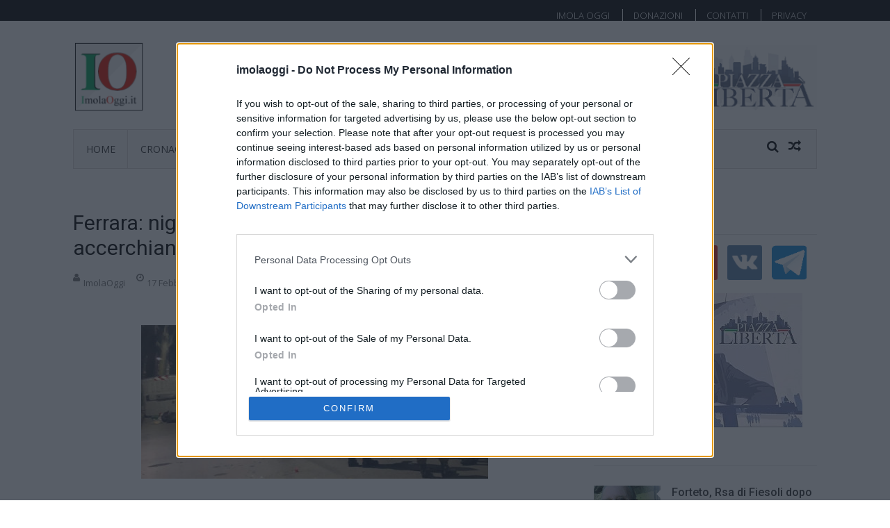

--- FILE ---
content_type: text/html; charset=utf-8
request_url: https://www.google.com/recaptcha/api2/aframe
body_size: 268
content:
<!DOCTYPE HTML><html><head><meta http-equiv="content-type" content="text/html; charset=UTF-8"></head><body><script nonce="VOpjeIpVhXE2ZOn4Rb8Yyw">/** Anti-fraud and anti-abuse applications only. See google.com/recaptcha */ try{var clients={'sodar':'https://pagead2.googlesyndication.com/pagead/sodar?'};window.addEventListener("message",function(a){try{if(a.source===window.parent){var b=JSON.parse(a.data);var c=clients[b['id']];if(c){var d=document.createElement('img');d.src=c+b['params']+'&rc='+(localStorage.getItem("rc::a")?sessionStorage.getItem("rc::b"):"");window.document.body.appendChild(d);sessionStorage.setItem("rc::e",parseInt(sessionStorage.getItem("rc::e")||0)+1);localStorage.setItem("rc::h",'1768972554769');}}}catch(b){}});window.parent.postMessage("_grecaptcha_ready", "*");}catch(b){}</script></body></html>

--- FILE ---
content_type: text/css
request_url: https://www.imolaoggi.it/wp-content/themes/vmag/css/responsive.css?ver=1.2.0
body_size: 2000
content:
/*

=======================

***********

responsive for the site

***********

=======================

*/

@media (max-width: 1090px) {

	body {

		overflow-x: hidden;

	}

	.vmag-container {

		padding: 0 10px;

	}

	.site-content .vmag-newsticker-wrapper .vmag-container {

		padding: 0 10px; 

	}

	.site-header .logo-ad-wrapper .vmag-container {

		padding: 0 10px; 

	}

	.site-content .homepage-slider-section .widget_vmag_featured_slider .slider-section .slider-caption h3 {

		margin:0;

		font-size: 18px;

	}

	.site-content .homepage-slider-section .widget_vmag_featured_slider .featured-post-section .featured-article .post-caption {

		bottom: 5px;

		left: 11px;

	}

	.site-content .homepage-slider-section .widget_vmag_featured_slider .slider-section {

		height: auto;

	}

	.site-content .homepage-slider-section .widget_vmag_featured_slider .featured-post-section .featured-article h3,

	.site-content .homepage-slider-section .widget_vmag_featured_slider .featured-post-section .featured-article.left .post-caption h3,

	.site-content .homepage-slider-section .widget_vmag_featured_slider .featured-post-section .featured-article.right .post-caption h3 {

		font-size: 12px;

	}

	.widget .right-posts-wrapper .single-post .post-thumb,

	.widget.vmag_category_posts_list .single-post .post-thumb {

		width: 30%;

	}

	.widget .right-posts-wrapper .single-post .post-caption-wrapper {

		width: 100%;

		margin-left: 0; 

	}

	.widget.vmag_block_posts_list .single-post .post-thumb {

		width: 33%;

	}

	.widget .right-posts-wrapper .single-post .post-caption-wrapper,

	.widget.vmag_category_posts_list .single-post .post-caption {

		width: 56%;

		margin-left: 3%;

		padding-top: 5px; 

	}

	.widget.vmag_category_posts_list .single-post .post-caption {

		width: 63%;

	}

	.widget.vmag_category_posts_list .single-post .post-caption {

		margin-left: 0;

	}

	.widget .right-posts-wrapper .single-post .post-caption-wrapper h3 a,

	.widget.vmag_block_posts_style2 .block-post-wrapper.column3-layout .single-post h3 a,

	.widget.vmag_category_posts_list .single-post .post-caption h3 a {

		font-size: 16px;

	}

	.widget.vmag_category_posts_slider .single-post .post-caption {

		margin-left: 55%;

		width: 89%;

	}

	.widget-column-3 .vmag_block_posts_column {

		margin-right: 2.7%;

	}

	.footer-widgets-wrapper.widget-column-3 .widget {

		margin-right: 1.8%;

	}

	#secondary .widget_search input.search-field {

		width: 99%;

		margin-bottom: 5px;

	}

	.widget.vmag_block_posts_style3 .block-post-wrapper.column4-layout .single-post {

		width: 48%;

		margin-right: 2%;

	}

	.footer-widgets-wrapper.widget-column-4 .widget {

		width: 48%;

		float: left;

		margin-right: 10px;

	}

}

@media (max-width: 1045px) {

	.footer-widgets-wrapper.widget-column-2 .widget {

		width: 47%;

		float: left;

		margin-right: 41px;

	}

	.footer-widgets-wrapper.widget-column-2 .widget {

		width: 100%;

		margin-right: 0;

	}

}

@media (max-width: 1020px) {

	#primary .comments-area .comment-form-url {

		width: 100%;

	}

	#primary .comments-area .comment-form-comment {

		display: inline-block;

		width: 100%;

	}

	#primary .comments-area .comment-form-email,

	#primary .comments-area .comment-form-author {

		width: 49%;

		margin-right: 0;

	}

	#primary .comments-area .comment-form-email {

		float: right;

	}

}

@media (min-width: 1005px) {

	.site-header .main-navigation .menu {

		display: block !important;

	}

}

@media (max-width: 1004px) {

	.vmag_categories_tabbed .vmag-tabbed-section .post-caption h3 a {

		margin-bottom: 0;

	}

	.vmag_categories_tabbed .vmag-tabbed-section .post-thumb {

		margin-bottom: 5px;

	}

	.vmag_categories_tabbed .vmag-tabbed-section .single-post {

		margin-bottom: 10px;

	}

	.site-header .main-navigation .menu {

		display: none !important;

	}

	.site-header .main-navigation .nav-wrapper.active .menu {

		display: block !important;

	}

	.site-header .main-navigation {

		padding: 6px 6px 1px; 

	}

	.nav-toggle {

		height: 35px;

		width: 35px;

		display: inline-block;

		cursor: pointer;

		border-radius: 4px;

	}

	.nav-toggle span {

		background: #4DB2EC;

		display: block;

		height: 4px;

		margin: 5.6px auto 0;

		width: 77%;

		border-radius: 2px;

	}

	.site-header .main-navigation .icons-wrapper {

		position: absolute;

		right: -10px;

		line-height: 10px;

		width: 100px;

		line-height: 16px;

	}

	@-moz-document url-prefix() {

		.site-header .main-navigation .icons-wrapper {

			line-height: 19px;

		}

	}

	.site-header .main-navigation {

		position: relative;

	}

	.site-header .main-navigation .menu-primary-menu-container {

		width: auto;

		float: none;

	}

	.nav-wrapper {

		text-align: left;

		width: 100%;

		vertical-align: middle;

		display: inline-block;

	}

	.site-header .main-navigation li:last-child a,

	.site-header .main-navigation ul ul li:last-child a {

		border-bottom: 0 !important;

	}

	.site-header .main-navigation li a {

		border-bottom: 1px solid #e1e1e1;

		border-right: medium none;

		line-height: 26px;

		margin-bottom: 0;

		padding: 5px 0;

		width: 100%;

		transition: all 300ms ease-in-out 0s;

		-webkit-transition: all 300ms ease-in-out 0s;

		color: #000;

	}

	.site-header .main-navigation li a:hover {

		border-color: #4DB2EC;

		transition: all 300ms ease-in-out 0s;

		-webkit-transition: all 300ms ease-in-out 0s;

	}

	.site-header .main-navigation li a:hover {

		color: #4DB2EC;

	}

	.site-header .main-navigation li.current_page_item a {

		border-color: #4DB2EC;

		color: #4DB2EC;

	}

	.site-header .main-navigation li a:hover::before,

	.nav-wrapper .current-menu-item a::before {

		border: none !important;

	}

	.site-header .main-navigation .icons-wrapper .vmag-search-form-primary .search-field {

		top: 0;

	}

	.site-header {

		margin-bottom: 0;

	}

	.site-header .main-navigation li {

		width: 100%;

	}

	.nav-wrapper #primary-menu {

		display: none;

	}

	.nav-wrapper.active #primary-menu {

		display: block;

	}

	.sub-wrap .sub-toggle,

	.sub-wrap .sub-toggle-children {

		background: #4DB2EC none repeat scroll 0 0;

		color: #ffffff;

		cursor: pointer;

		display: block;

		height: 20px;

		line-height: 20px;

		position: absolute;

		right: 5px;

		text-align: center;

		top: 7px;

		width: 20px;

		border: none;

	    box-shadow: none;

	    padding: 0;

	}

	#site-navigation ul.sub-menu,

	#site-navigation ul.children {

		box-shadow: none;

		display: none;

		opacity: 1;

		padding: 0;

		position: static;

		visibility: visible;

		width: 100%;

		transition: all 300ms ease-in-out 0s;

		-webkit-transition: all 300ms ease-in-out 0s;

	}

	.site-header .main-navigation ul li ul {

		background: none;

		overflow: hidden;

	}

	.site-header .main-navigation ul li ul li a {

		margin: 0 0 0 27px;

		font-size: 12px;

		border-bottom: 1px solid #d9d8d8 !important;

		-webkit-transition: all 0.5s ease 0s;

		transition: all 0.5s ease 0s;

		line-height: 36px;

		overflow: hidden;

	}

	.site-header .main-navigation ul li ul li a:hover {

		border-color: #4DB2EC !important; 

	}

	.sub-wrap.sub-toggle {

		display: block;

	}

	.site-header .main-navigation .vmag-search-form-primary.search-in .search-form {

		top: 47px;

	}

	.main-navigation .current_page_item > a::before, 

	.main-navigation .current-menu-item > a::before, 

	.main-navigation .current_page_ancestor > a::before, 

	.main-navigation .current-menu-ancestor > a::before {

		border-top: none;

	}

}

@media (max-width: 860px) {

	.site-header .header-ad-wrapper {

		float: none;

		margin: 0 auto;

	}

	.site-header .site-branding {

		float: none;

		margin: 0 auto 30px;

		max-width: 30%;

	}

}

@media (max-width: 830px) {

	.widget.vmag_block_posts_style1 .right-posts-wrapper .single-post .post-caption-wrapper {

		margin-left: 5px;

		padding-top: 0;  

	}

	.widget.vmag_block_posts_style1 .right-posts-wrapper .single-post .post-thumb {

		margin-bottom: 10px;

	}

	.site-header .logo-ad-wrapper {

		margin-bottom: 15px;

	}

	.site-header {

		padding: 0; 

	}

	.site-header .logo-ad-wrapper {

		margin-bottom: 15px;

	}

}

@media (max-width: 768px) {

	body {

		overflow-x: hidden;

	}

	.vmag-container {

		padding: 0 10px;

	}

	.site-header .logo-ad-wrapper .vmag-container {

		padding: 0 10px; 

	}

	.site-content .homepage-slider-section .widget_vmag_featured_slider .slider-section {

		width: 100%;

		height: auto;

		margin-bottom: 3px;

	}

	.site-content .homepage-slider-section .widget_vmag_featured_slider .featured-post-section {

		width: 100%;

	}

	.site-content .homepage-slider-section .widget_vmag_featured_slider .featured-post-section .featured-article h3, 

	.site-content .homepage-slider-section .widget_vmag_featured_slider .featured-post-section .featured-article.left .post-caption h3, 

	.site-content .homepage-slider-section .widget_vmag_featured_slider .featured-post-section .featured-article.right .post-caption h3 {

		font-size: 15px;

	}

	.vmag-top-header .main-navigation.top-navigation ul.menu,

	#footer-menu {

		display: block;

	}

	.homepage-content-wrapper .vmag-main-content,

	.vmag-home-aside {

		width: 100%;

	}

	.widget .right-posts-wrapper .single-post .post-caption-wrapper, 

	.widget.vmag_category_posts_list .single-post .post-caption {

		width: 60%;

	}

	.footer-widgets-wrapper.widget-column-3 .widget {

		width: 100%;

		margin-right: 0;

		margin-bottom: 20px;

	}

	.footer-widgets-wrapper h4.widget-title {

		margin-bottom: 15px;

	}

	.vmag-top-header .vmag-current-date,

	.vmag-top-header .main-navigation.top-navigation,

	.site-footer .site-info,

	.site-footer .footer-menu-wrapper {

		float: none;

	}

	.site-footer .site-info {

		margin-bottom: 5px;

	}

	.vmag-top-header .vmag-current-date {

		padding-bottom: 0;

	}

	.vmag-top-header {

		text-align: center;

	}

	.site-footer {

		text-align: left;

	}

	.widget.vmag_block_posts_column .single-post h3 a {

		font-size: 16px;

	}

	.widget .right-posts-wrapper .single-post .post-thumb, 

	.widget.vmag_category_posts_list .single-post .post-thumb {

		width: 30%;

	}

	.widget .right-posts-wrapper .single-post .post-caption-wrapper,

	.widget.vmag_category_posts_list .single-post .post-caption {

		margin-left: 0

	}

	.footer-widgets-wrapper {

		padding-bottom: 20px;

	}

	.vmag-top-header .main-navigation.top-navigation .menu a {

		padding: 0 10px; 

	}

	.logo-ad-wrapper {

		text-align: center;

	}

	.site-header .site-branding {

		float: none;

		width: 100%;

		padding: 15px 0 0;

		margin-bottom: 15px;

	}

	.site-header .header-ad-wrapper {

		width: 100%;

		max-width: 100%;

		float: none;

	}

	#primary,

	#secondary {

		width: 100%;

	}

	#primary-menu .current_page_item a:before {

		border-top: none;

	}

	#primary-menu ul {

		display: block;

	}

	.site-header .main-navigation .icons-wrapper .vmag-search-form-primary.search-in .search-field {

		top: 7px;

	}

	.site-header .main-navigation .menu ul li.page_item_has_children ul.children {

		width: 100%;

		top: 17px;

		padding:10px;

	}

	li.slide .slider-img img {

		width: 100%;

	}

	.vmag_categories_tabbed .vmag-tabbed-section .post-caption {

		float: left;

		width: 50%;

		margin-left: 3%;

	}

	.vmag-top-header .main-navigation.top-navigation ul li:hover ul {

		top: 2px;

	}

	.vmag-top-header .main-navigation.top-navigation ul li ul li {

		text-align: left;

	}

	#primary .comments-area .comment-form-author, 

	#primary .comments-area .comment-form-email, 

	#primary .comments-area .comment-form-url {

		width: 100%;

	}

	.vmag-newsticker-wrapper {

		display: none;

	}

	.vmag-home-aside .vmag_category_posts_slider .post-thumb a img {

		display: block;

		margin:0 auto;

		max-width: 500px;

	    transform: translateZ(0px);

	transition-duration: 1s;

	transition-property: transform;

	vertical-align: middle;

	}

	.vmag-top-footer.footer_column_four .vmag-footer-widget {

		width: 100%;

		margin-left: 0;

	}

	.vmag-top-footer.footer_column_four .vmag-footer-widget-wrapper {

		margin-left: 0;

	}

}

@media (max-width: 700px) {

	.widget-column-3 .vmag_block_posts_column {

		width: 100%;

	}

}

@media (max-width: 600px) {

	.widget.vmag_block_posts_style1 .right-posts-wrapper,

	.vmag_block_posts_style1 .left-post-wrapper {

		width: 100%;

	}

	.widget.vmag_category_posts_list {

		width: 100%;

	}

	.widget.vmag_block_posts_style1 .right-posts-wrapper .post-thumb img {

		width: 100%;

	}

	.widget.vmag_category_posts_slider {

		width: 100%;

		margin-right: 0;

	}

	.widget.vmag_block_posts_style2 .block-post-wrapper.column4-layout .single-post {

		width: 48.7%;

		margin: 0 0.5%;

	}

	.vmag_category_posts_slider .post-thumb a img {

		display: block;

		max-width: 500px;

		margin: 0 auto; 

	}

} 

@media (max-width: 520px) {

	.footer-widgets-wrapper.widget-column-4 .widget {

		width: 100%;

		float: left;

		margin-right: 0;

	}

}

@media (max-width: 480px) {

	.widget.vmag_block_posts_list .single-post .post-thumb {

		width: 100%;

		margin-right: 0;

	}

	.vmag-related-wrapper .single-post {

		float: left;

		margin: 0 0 15px;

		width: 100%;

	}

	.widget.vmag_block_posts_style3 .block-post-wrapper.column3-layout .single-post {

		width: 100%;

		margin-right: 0; 

	}

	.widget.vmag_block_posts_style1 .right-posts-wrapper .single-post .post-thumb {

		width: 100%;

	}

	h3.featured-large-font a {

		font-size: 18px;

	}

	h3.featured-small-font a {

		font-size: 13px;

	}

	.widget.vmag_block_posts_style2 .block-post-wrapper.column3-layout .single-post,

	.widget.vmag_block_posts_style3 .block-post-wrapper.column4-layout .single-post {

		margin: 0;

		width: 100%;

	}

	.widget.vmag_block_posts_style2 .block-post-wrapper.column3-layout .block-column-wrapper {

		margin: 0; 

	}

	.widget.vmag_block_posts_list .single-post .post-content-wrapper {

		width: 100%;

	}

	.vmag-top-footer.footer_column_two .vmag-footer-widget,

	.vmag-top-footer.footer_column_three .vmag-footer-widget,

	.vmag-top-footer.footer_column_four .vmag-footer-widget {

		width: 100%;

	}

}

@media (max-width: 400px) {

	.post-navigation .nav-links .nav-previous,

	.post-navigation .nav-links .nav-next {

		width: 100%;

		display: inline-block;

	}

	.post-navigation .nav-links .nav-previous {

		border-bottom: 1px solid #efefef;

		border-right: none;

	}

	.post-navigation .nav-links {

		padding: 0; 

	}

	.post-navigation .nav-links .nav-next {

		border-left: none;

	}

}